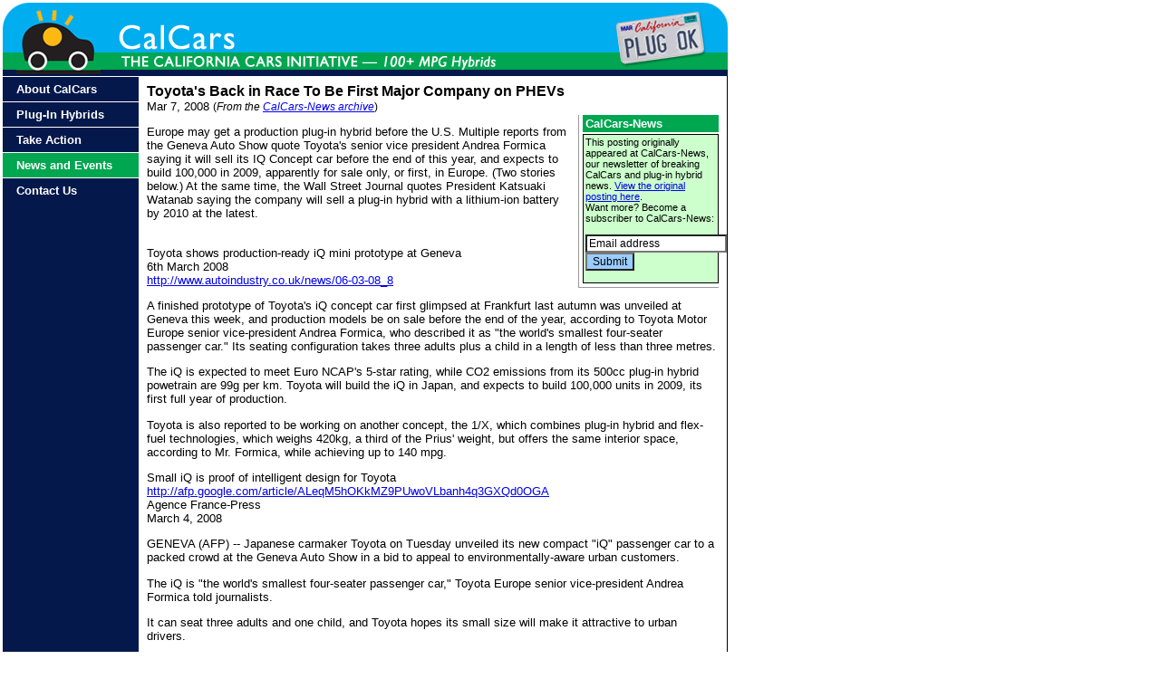

--- FILE ---
content_type: text/html
request_url: http://www.calcars.org/calcars-news/924.html
body_size: 4282
content:
<!DOCTYPE html PUBLIC "-//W3C//DTD HTML 4.01 Transitional//EN">

<html>
<head>

    <script type="text/javascript">
    function init()
    {
	if (document.getElementById)
		var x = document.getElementById('mouseovers').getElementsByTagName('IMG');
	else if (document.all)
		var x = document.all['mouseovers'].all.tags('IMG');
	else return;
	var preloads = new Object();
	for (var i=0;i<x.length;i++)
	{
		preloads['n'+x[i].id] = new Image;
		preloads['n'+x[i].id].src = '/images/'+ x[i].id + '_off.gif';
		preloads['o'+x[i].id] = new Image;
		preloads['o'+x[i].id].src = '/images/'+ x[i].id + '_on.gif';
		preloads['o'+x[i].id].onerror = function () {this.src='pix/default.gif'}
		x[i].onmouseover = function () {this.src=preloads['o'+this.id].src;}
		x[i].onmouseout = function () {this.src=preloads['n'+this.id].src;}
	}
    }
    </script>
    <meta http-equiv="content-type" content="text/html;charset=iso-8859-1">
    <meta name="DESCRIPTION" content=
    "The California Cars Initiative plug-in hybrids PHEVs Toyota's Back in Race To Be First Major Company on PHEVs">
    <meta name="KEYWORDS" content=
    "plug-in hybrid cars, PHEV, HEV, advanced automotive technology, gas-optional hybrids, pluggable hybrids, grid-connected hybrids, hybrid cars, hybrids, clean cars, EVs, electric vehicles, alternative fuel vehicles, fuel cells, fuel cell cars, environment, emissions, pollution, global warming, climate change, car, auto, automobile, early adopters, fleets, California">
    <title>Toyota's Back in Race To Be First Major Company on PHEVs</title>
    <script src="/mint/?js" type="text/javascript">
</script>
    <link href="/css/complete.css" rel="stylesheet" type="text/css" media="all">
    <link rel="shortcut icon" href="http://www.calcars.org/favicon.ico">
    <link rel="icon" href="http://www.calcars.org/favicon.ico">
</head>

<body style="margin-top: 3px; margin-left:3px;" onload="init()">
    <!-- ** header ** -->

    <table width="800" border="0" cellpadding="0" cellspacing="0">
	<tr>
	    <td width="265"><a href="http://www.calcars.org"><img src="/images/title_logo.gif" border="0"></a></td>
	    <td width="405"><img src="/images/title_center.gif"></td>
	    <td width="130">
		<div id="mouseovers">
		    <img src="/images/title_license_off.gif" id="title_license" alt="PLUG OK license plate" border=
		    "0" name="title_license"></div>
	    </td>
	</tr>
    </table><!--** end header **-->
    <!--** begin main table **-->

    <table width="800" border="0" cellpadding="0" cellspacing="0">
	<tr>
	    <td width="150" valign="top" bgcolor="#04184B">
		<!-- start navigation -->

		<div id="leftnav">
		    <div id="s1">
			<ul>
			    <li><a href="/about.html"><strong>About CalCars</strong></a></li>
			    <li><a href="/vehicles.html"><strong>Plug-In Hybrids</strong></a></li>
			    <li><a href="/actions.html"><strong>Take Action</strong></a></li>
			    <li><a href="/news.html" style="background-color:#00a650"><strong>News and
			    Events</strong></a></li>
			    <li><a href="/contact.html"><strong>Contact Us</strong></a></li>
			</ul>
		    </div>
		</div><!-- end navigation -->
	    </td>

	    <td width="650" class="text" valign="top">
		<div id="content">
		    <!-- #BeginEditable "Content" -->
		    <!-- content goes here -->
		    <font size="3"><strong>Toyota's Back in Race To Be First Major Company on PHEVs</strong></font><br>
		    Mar&nbsp;7,&nbsp;2008 <span style="font-size: 0.90em;">(<em>From the <a href=
		    "http://www.calcars.org/news-archive.html">CalCars-News archive</a></em>)</span><br>

		    <div id="insetr">
			<div id="insettitlegreen">
			    CalCars-News
			</div>

			<div id="insetcontentgreen">
			    This posting originally appeared at CalCars-News, our newsletter of breaking CalCars
			    and plug-in hybrid news. <a href=
			    "http://autos.groups.yahoo.com/group/calcars-news/message/924">View the original
			    posting here</a>.

			    <table cellpadding="0" cellspacing="0" border="0">
				<tr>
				    <td width="100%" class="textquote">
					<form method="get" action=
					"http://autos.groups.yahoo.com/subscribe/calcars-news">
					    Want more? Become a subscriber to CalCars-News:<br>
					    <br>
					     <input class="white2" type="text" name="user" onfocus="if 
					     (this.value==&#39;Email address&#39;) this.value=&#39;&#39;" onblur= 
					    "if (this.value==&#39;&#39;) this.value=&#39;Email address&#39;" value=
					    "Email address"><br>
					    <input type="submit" alt="Click here to join calcars-news" value=
					    "Submit" class="pink">
					</form>
				    </td>
				</tr>
			    </table>
			</div>
		    </div>

<p class="text">

Europe may get a production plug-in hybrid before the U.S. Multiple reports from the Geneva Auto Show quote Toyota's senior vice president Andrea Formica saying it will sell its IQ Concept car before the end of this year, and expects to build 100,000 in 2009, apparently for sale only, or first, in Europe. (Two stories below.) At the same time, the Wall Street Journal quotes President Katsuaki Watanab saying the company will sell a plug-in hybrid with a lithium-ion battery by 2010 at the latest.</p>

<p class="text">
<br>
Toyota shows production-ready iQ mini prototype at Geneva<br>
6th March 2008<br>
<a href="http://www.autoindustry.co.uk/news/06-03-08_8">http://www.autoindustry.co.uk/&shy;news/&shy;06-03-08_8</a></p>

<p class="text">
A finished prototype of Toyota's iQ concept car first glimpsed at Frankfurt last autumn was unveiled at Geneva this week, and production models be on sale before the end of the year, according to Toyota Motor Europe senior vice-president Andrea Formica, who described it as &quot;the world's smallest four-seater passenger car.&quot; Its seating configuration takes three adults plus a child in a length of less than three metres.</p>

<p class="text">
The iQ is expected to meet Euro NCAP's 5-star rating, while CO2 emissions from its 500cc plug-in hybrid powetrain are 99g per km. Toyota will build the iQ in Japan, and expects to build 100,000 units in 2009, its first full year of production.</p>

<p class="text">
Toyota is also reported to be working on another concept, the 1/X, which combines plug-in hybrid and flex-fuel technologies, which weighs 420kg, a third of the Prius' weight, but offers the same interior space, according to Mr. Formica, while achieving up to 140 mpg.</p>

<p class="text">
Small iQ is proof of intelligent design for Toyota<br>
<a href="http://afp.google.com/article/ALeqM5hOKkMZ9PUwoVLbanh4q3GXQd0OGA">http://afp.google.com/&shy;article/&shy;ALeqM5hOKkMZ9PUwoVLbanh4q3GXQd0OGA</a><br>
Agence France-Press<br>
March 4, 2008</p>

<p class="text">
GENEVA (AFP) -- Japanese carmaker Toyota on Tuesday unveiled its new compact &quot;iQ&quot; passenger car to a packed crowd at the Geneva Auto Show in a bid to appeal to environmentally-aware urban customers.</p>

<p class="text">
The iQ is &quot;the world's smallest four-seater passenger car,&quot; Toyota Europe senior vice-president Andrea Formica told journalists.</p>

<p class="text">
It can seat three adults and one child, and Toyota hopes its small size will make it attractive to urban drivers.</p>

<p class="text">
The iQ will also have a CO2 emissions target of 99 grams per kilometre and will thus play a key role in cutting Toyota's fleet average emissions.</p>

<p class="text">
&quot;We view this car as a major milestone in Toyota's vehicle development,&quot; Formica said.</p>

<p class="text">
The iQ &quot;will have a big impact on the market yet a small impact on the environment, ... (and) will be on the roads of Paris, Rome, Berlin, Madrid by the end of the year,&quot; Formica added.</p>

<p class="text">
In keeping with the dominant theme at this year's show, Toyota also stressed its work in fuel hybrid technologies, energy efficiency and other environmental measures.</p>

<p class="text">
The 1/X model, also on display here, is an example of &quot;plug-in&quot; electricity technology and can cover 100 kilometres (62 miles) on just over two litres of fuel, Toyota said.</p>

<p class="text">
Toyota Expects Rise in U.S. Sales<br>
By CHRISTOPH RAUWALD -Yoshio Takahashi contributed to this article.<br>
March 4, 2008 9:28 a.m.<br>
Write to Christoph Rauwald at <a href="http://autos.groups.yahoo.com/group/calcars-news/post?postID=vxq1kO6dY_ZfPxmclSkikDZVpzxmN3OK-HlAJzx8wyYwFh-1-YeBbgST2Zv5Z3MRNt_M2fRnWCUx3H34fD4MauWyk0uVGhc">christoph.rauwald@...</a><br>
<a href="http://online.wsj.com/article/SB120462912633710139.html?mod=googlenews_wsj">http://online.wsj.com/&shy;article/&shy;SB120462912633710139.html?mod=googlenews_wsj</a></p>

<p class="text">
GENEVA -- Toyota Motor Corp. President Katsuaki Watanabe said the company has made &quot;significant progress&quot; in the past 12 months on developing a prototype for a new low-cost car and plans to make a decision by the end of 2008 on whether it will start a series production. Additionally, he said Toyota plans to launch a plug-in hybrid model using a lithium-ion battery by 2010 at the latest. &quot;I've told the engineers to accelerate this process [of developing lithium-ion technology] as much as possible,&quot; Mr. Watanabe said, noting that &quot;the quality for mass production has to be ensured. This is key.&quot; Lithium-ion batteries are seen as a crucial technology for future hybrid cars and purely electric vehicles.</p>

<p class="text">
Asked whether he sees General Motors Corp. or Volkswagen AG as the biggest rival in terms of being the world's best-selling automaker in the future, Watanabe said Toyota aims to be &quot;number one in quality.&quot; He said Toyota &quot;isn't in the position to make any comments on other automakers.&quot;</p>

<p class="text">
&quot;I like to view other carmakers as good competitors, not as rivals,&quot; he said.</p>

<p class="text">
-</p>

<p class="text">
<br>
</p>

		</div>
	    </td>

	    <td></td>
	</tr>

	<tr>
	    <td width="150" bgcolor="#00A650"><img src="/cornerleft.gif"></td>

	    <td bgcolor="#00A650" class="textsmall" align="center">Copyright © 2003-08 California Cars Initiative,
	    an activity of the International Humanities Center | <a href="/sitemap.html" class=
	    "textsmall"><strong>Site Map</strong></a></td>
	</tr>
    </table><!-- ** EndContent ** -->
    <script src="http://www.google-analytics.com/urchin.js" type="text/javascript">
</script><script type="text/javascript">
_uacct = "UA-1881396-1";
    urchinTracker();
    </script><!-- #EndTemplate -->
</body>
</html>


--- FILE ---
content_type: text/css
request_url: http://www.calcars.org/css/complete.css
body_size: 1658
content:
div#leftnav {
 width: 150px;
 background-color:#04184b;

 }

div#s1 {
  width: 150px;
  background-color:#04184b;          /* menu width */

}

#dropdown {
	margin-top:0px;
	padding: 5px 10px 0px 10px;
	background-color: #ccffcc;
	border-right: 1px dotted #00adef;
	border-left: 1px dotted #00adef;
	border-bottom: 1px dotted #00adef;
	border-top: 1px dotted #00adef;
	font-size: 8pt;
	}		


div#s1 ul {
  background-color: #04184b;
  list-style-type: none; /* get rid of the bullets */
  padding:0;             /* no padding */
  margin:0;              /* no margin for IE either */
}

div#s1 ul li {
  margin: 0;
  padding: 0;
  background-color: #00a650;
  display:block;
  border-top: 1px solid white;
 /* lines */
}

div#s1 ul li a {
  display: block;         /* lines extend to right, make area clickable */
  color: white;
  background-color: #04184b;
  padding: 6px 6px 6px 15px;
  margin:0;
  text-decoration: none;
font-family: 'Trebuchet MS', 'Lucida Grande',
	  Verdana, Lucida, Geneva, Helvetica, 
	  Arial, sans-serif;
	  font-size: 10pt;
  height:15px;           /* hint for IE, alternatively remove whitespace from HTML */ 
}

div#s1 ul ul li a {
  margin-left: 10px;     /* indent level 1 */
}

div#s1 ul li a:hover {
  color: #fff;
  background-color: #00adef; /* rollover effect */
}

#content {
  padding: 9px;
  padding-top: 8px;
  border-right: 1px solid black;
  border-bottom: 1px solid black;
  font-family: Arial, Helvetica, Geneva, Swiss, SunSans-Regular;
  font-size: 10pt;
}

.titlefloatleft {
display: inline;
float:left;
padding: 0px 0px 0px 0px;
}

.floatleft {
display: inline;
float:left;
padding: 0px 6px 10px 0px;
}

.floatright {
display: inline;
float:right;
margin-right:12px;
}

#newsboxyellow {
display: block;
border: 1px solid #fdb813;
padding: 2px;
background:#ffffcc;
margin: 4px 0px 4px 0px;
	}

#newsboxblue {
display: block;
border: 1px solid #00adef;
padding: 2px;
background:#ccffff;
margin: 4px 0px 4px 0px;
	}
	
#wherephevsyellow {
display: block;
border: 1px solid #a2a2a2;
padding: 2px;
background:#ffffcc;
margin: 4px 0px 4px 0px;
	}
	
#wherephevsgreen {
display: block;
border: 1px solid #a2a2a2;
padding: 2px;
background:#ccffcc;
margin: 4px 0px 4px 0px;
	}
	
#newsboxgreen {
display: block;
border: 1px solid #00a650;
padding: 2px;
background:#ccffcc;
margin: 0px 0px 12px 0px;
	}
		
#featurebox {
display: block;
border: 1px solid #00adef;
padding: 0px;
background:#ccffff;
margin: 0px 0px 3px 3px;
float:right;
width:240px; 
	}
	
#featureleftblue {
display: block;
border: 1px solid #999;
padding: 2px;
background:#ffffff;
margin: 0px 4px 0px 0px;
float:left;
width:240px;
font-size: 8pt;
font-family: Verdana, Geneva, Arial, sans-serif; 
	}

#homeboxes {
clear: both;
display: block;
padding: 5px;
width:400px;
background:#99ff99;
border: solid 1px #fff;
font-family: Arial, Helvetica, Geneva, Swiss, SunSans-Regular; 
font-size: 10pt;
}

#insetright {
display: block;
border: 1px solid #00a650;
padding: 1px;
float:right; 
background:#ccffcc;
margin:0px 0px 0px 5px;
	}

#boxleft {
display: block;
border: 1px solid #00a650;
padding: 3px;
float:left;
width:300px; 
background:#ccffcc;
margin:0px 3px 0px 0px;
	}

#bottomboxgreen {
display: block;
border: 1px dotted #000000;
padding: 3px;
width: 375px;
background:#ccffff;
margin: 0px 0px 2px 0px;
	}

#faq {
	border-bottom: 1px dotted #00a650;
	padding: 9px 0px 4px 0px;
}

#pagenav {
	display: block;
	border: 1px solid #00a650;
	padding: 3px;
	background:#ccffcc;
	margin:4px 0px 3px 0px;
	font-family: Verdana, Geneva, Arial, sans-serif;
	font-size: 8pt;	
	}

#insetr {
	width : 150px;
	padding : 0px 0px 4px 4px;
	border-left: 1px solid #999;
	border-bottom: 1px solid #999;
	margin : 2px 0px 2px 12px;
	float : right;
}

#insetl {
	width : 150px;
	padding : 0px 4px 4px 0px;
	border-right: 1px solid #999;

	margin : 2px 2px 2px 0px;
	float : left;
}


#insetpic {
	font-size: 8pt;
	font-style: italic;
}

#insettitle {
	padding : 1px 2px 1px 2px;
	margin: 0px 0px 2px 0px;
	background : #fdb813;
	color: #fff;
	border: 1px solid #fdb813;
	font-weight: bold;
}

#insettitlegreen {
	padding : 1px 2px 1px 2px;
	margin: 0px 0px 2px 0px;
	background : #00a650;
	color: #fff;
	border: 1px solid #00a650;
	font-weight: bold;
}

#insettitleblue {
	padding : 1px 2px 1px 2px;
	margin: 0px 0px 2px 0px;
	background : #00adef;
	color: #fff;
	border: 1px solid #00adef;
	font-weight: bold;
}

#insetcontentgreen {
	padding : 2px 2px 2px 2px;
	border: 1px solid black;
	font-size: 8pt;
	background:#ccffcc;
}

#insetcontentblue {
	padding : 2px 2px 2px 2px;
	border: 1px solid black;
	font-size: 8pt;
	background:#ccffff;
}

#insetcontentyellow {
	padding : 2px 2px 2px 2px;
	border: 1px solid black;
	font-size: 8pt;
	background:#ffffcc;
}

#insetcontent {
	padding : 2px 2px 2px 2px;
	border: 1px solid black;
	font-size: 8pt;
}
#box {
display: block;
border: 1px dotted #000;
padding: 3px;
float:right;
width:210px; 
background:#ccc;
margin:0px 0px 0px 3px;
	}
.textbox {font-family: Arial, Helvetica, Geneva, Swiss, SunSans-Regular; font-size:12pt;}
.titlegreen {font-family: Arial, Helvetica, Geneva, Swiss, SunSans-Regular; font-size:13pt; color:#006633;}
.text {font-family: Arial, Helvetica, Geneva, Swiss, SunSans-Regular; font-size:10pt;}
.textw {font-family: Arial, Helvetica, Geneva, Swiss, SunSans-Regular; font-size:10pt; color:ffffff;}
.textquote {font-family: Arial, Helvetica, Geneva, Swiss, SunSans-Regular; font-size:8pt;}
.textboxsmall {font-family: Arial, Helvetica, Geneva, Swiss, SunSans-Regular; font-size:9pt; line-height:14pt;}
.textsmall {font-family: Verdana, Geneva, Arial, sans-serif; font-size: 8pt; color:ffffff;}
.textsmallblack {font-family: Verdana, Geneva, Arial, sans-serif; font-size: 8pt;}
.textsmallb {font-family: Verdana, Geneva, Arial, sans-serif; font-size: 7pt; color:000000;}
input.red {background-color: #cc0000; font-size: 12px; color: white;}
input.blue {background-color: #00adef; font-size: 12px; color: white;}
input.pink {background-color: #99ccff; font-size: 12px;}
input.white {background-color: #ffffff; font-size: 12px;}
input.yellow {background-color: #fdb813; font-size: 12px;}
input.white2 {
	background-color: #ffffff;
	font-size: 12px;
	width: auto;
}
#yahoo {padding: 8px;}


.rss-items {
	margin-top:3px;
	margin-left:10px;
	padding-left:0px;
	margin-bottom: 2px;
	color:#000;
}

.rss-box-home {
}

.rss-box-home .rss-items {

margin:0 0 0 5;
color:#000;
}

.rss-box-home .rss-item {
margin-bottom:5px;
}

.rss-box-home a {
color:black;

}

.rss-box-home a:hover {color:blue;}


.rss-title {
	font-family: Arial, Helvetica, Geneva, Swiss, SunSans-Regular; 
	font-size: 8pt;
	color:#000;
	font-weight:bold;
	margin: 0px;
	padding:0em;
	text-align: left;
}

.rss-item  {
  font-family: verdana;
  font-size: 8pt;
  font-weight : normal;
  list-style:none;
}
